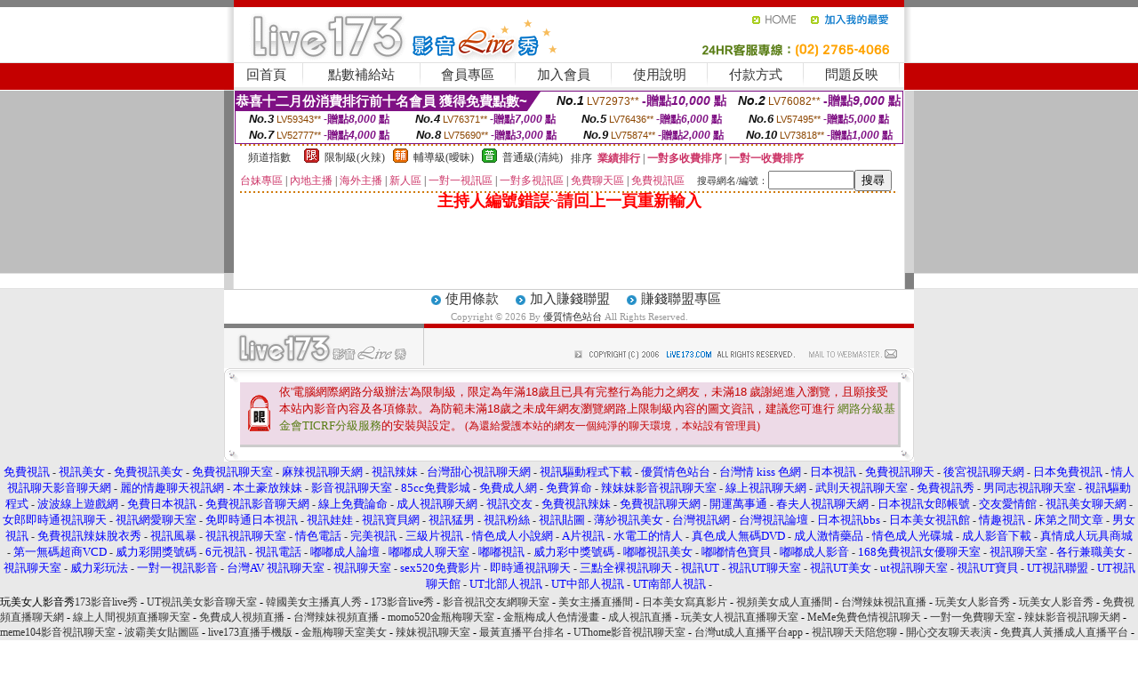

--- FILE ---
content_type: text/html; charset=Big5
request_url: http://x707.557m.com/?PUT=a_show&AID=234876&FID=367405&R2=&CHANNEL=
body_size: 7511
content:
<html><head><title>優質情色站台</title><meta http-equiv=content-type content="text/html; charset=big5">
<meta name="Keywords" content="">
<meta name="description" content="">

<style type="text/css"><!--
.SS {font-size: 10px;line-height: 14px;}
.S {font-size: 11px;line-height: 16px;}
.M {font-size: 13px;line-height: 18px;}
.L {font-size: 15px;line-height: 20px;}
.LL {font-size: 17px;line-height: 22px;}
.LLL {font-size: 21px;line-height: 28px;}




body {
        font-size: 12px;
        height: 16px;
}


A:link { COLOR: #333333; TEXT-DECORATION: none }
A:active { COLOR: #333333; TEXT-DECORATION: none }
A:visited { COLOR: #333333; TEXT-DECORATION: none }
A:hover { COLOR: #CC0000; TEXT-DECORATION: underline }
.ainput { 
	font-size: 10pt;
	height: 22px;
	MARGIN-TOP: 2px;
	MARGIN-BOTTOM: 0px
}
select { 
	font-size: 9pt;
	height: 19px;
}
textarea { 
	font-size: 9pt;
	color: #666666;
}
td {
	font-size: 9pt;
	color: #333333;
	LETTER-SPACING: 0em;
	LINE-HEIGHT: 1.5em;
}
.style1 {
	color: #0074CE;
	font-family: Arial;
	font-weight: bold;
}
.style2 {
	font-family: Arial;
	font-weight: bold;
	color: #C40000;
}
.style3 {
	font-size: 12px;
	font-style: normal;
	LINE-HEIGHT: 1.6em;
	color: #C40000;
}
.style4 {
	font-size: 9pt;
	font-style: normal;
	LINE-HEIGHT: 1.6em;
	color: #E90080;
}
.style5 {
	font-size: 9pt;
	font-style: normal;
	LINE-HEIGHT: 1.6em;
	color: #FF8000;
}
.Table_f1 {
	font-size: 9pt;
	font-style: normal;
	LINE-HEIGHT: 1.5em;
	color: #E90080;
}
.Table_f2 {
	font-size: 9pt;
	font-style: normal;
	LINE-HEIGHT: 1.5em;
	color: #0074CE;
}
.Table_f3 {
	font-size: 9pt;
	font-style: normal;
	LINE-HEIGHT: 1.5em;
	color: #999999;
}
.Table_f4 {
	font-size: 9pt;
	font-style: normal;
	LINE-HEIGHT: 1.5em;
	color: #597D15;
}
.T11B_r {
	font-size: 11pt;
	font-weight: bold;
	LINE-HEIGHT: 1.6em;
	color: #C40000;
}
.T11B_b {
	font-size: 11pt;
	font-weight: bold;
	LINE-HEIGHT: 1.6em;
	color: #0066CC;
}
.T11B_b1 {
	font-size: 11pt;
	font-weight: bold;
	LINE-HEIGHT: 1.6em;
	color: #003399;
}
.t9 {
	font-size: 9pt;
	font-style: normal;
	LINE-HEIGHT: 1.5em;
	color: #0066CC;
}
.t9b {
	font-size: 10pt;
	font-style: normal;
	font-weight: bold;
	LINE-HEIGHT: 1.6em;
	font-family: Arial;
	color: #0066CC;
}

.t12b {
	font-size: 12pt;
	color: #004040;
	font-style: normal;
	font-weight: bold;
	LINE-HEIGHT: 1.6em;
	font-family: "Times New Roman", "Times", "serif";
}



--></style>
<script language="JavaScript" type="text/JavaScript">
function CHAT_GO(AID,FORMNAME){
document.form1_GO.AID.value=AID;
document.form1_GO.ROOM.value=AID;
document.form1_GO.MID.value=10000;
if(FORMNAME.uname.value=="" || FORMNAME.uname.value.indexOf("請輸入")!=-1)    {
  alert("請輸入暱稱");
  FORMNAME.uname.focus();
}else{
  var AWidth = screen.width-20;
  var AHeight = screen.height-80;
  if( document.all || document.layers ){
  utchat10000=window.open("","utchat10000","width="+AWidth+",height="+AHeight+",resizable=yes,toolbar=no,location=no,directories=no,status=no,menubar=no,copyhistory=no,top=0,left=0");
  }else{
  utchat10000=window.open("","utchat10000","width="+AWidth+",height="+AHeight+",resizable=yes,toolbar=no,location=no,directories=no,status=no,menubar=no,copyhistory=no,top=0,left=0");
  }
  document.form1_GO.uname.value=FORMNAME.uname.value;
  document.form1_GO.sex.value=FORMNAME.sex.value;
  document.form1_GO.submit();
}
}


function CHAT_GO123(AID){
  document.form1_GO.AID.value=AID;
  document.form1_GO.ROOM.value=AID;
  document.form1_GO.MID.value=10000;
  if(document.form1_GO.uname.value=="")    {
    alert("請輸入暱稱");
  }else{
    var AWidth = screen.width-20;
    var AHeight = screen.height-80;
    if( document.all || document.layers ){
    utchat10000=window.open("","utchat10000","width="+AWidth+",height="+AHeight+",resizable=yes,toolbar=no,location=no,directories=no,status=no,menubar=no,copyhistory=no,top=0,left=0");
    }else{
    utchat10000=window.open("","utchat10000","width="+AWidth+",height="+AHeight+",resizable=yes,toolbar=no,location=no,directories=no,status=no,menubar=no,copyhistory=no,top=0,left=0");
    }
    document.form1_GO.submit();
  }
}

function MM_swapImgRestore() { //v3.0
  var i,x,a=document.MM_sr; for(i=0;a&&i<a.length&&(x=a[i])&&x.oSrc;i++) x.src=x.oSrc;
}

function MM_preloadImages() { //v3.0
  var d=document; if(d.images){ if(!d.MM_p) d.MM_p=new Array();
    var i,j=d.MM_p.length,a=MM_preloadImages.arguments; for(i=0; i<a.length; i++)
    if (a[i].indexOf("#")!=0){ d.MM_p[j]=new Image; d.MM_p[j++].src=a[i];}}
}

function MM_findObj(n, d) { //v4.01
  var p,i,x;  if(!d) d=document; if((p=n.indexOf("?"))>0&&parent.frames.length) {
    d=parent.frames[n.substring(p+1)].document; n=n.substring(0,p);}
  if(!(x=d[n])&&d.all) x=d.all[n]; for (i=0;!x&&i<d.forms.length;i++) x=d.forms[i][n];
  for(i=0;!x&&d.layers&&i<d.layers.length;i++) x=MM_findObj(n,d.layers[i].document);
  if(!x && d.getElementById) x=d.getElementById(n); return x;
}

function MM_swapImage() { //v3.0
  var i,j=0,x,a=MM_swapImage.arguments; document.MM_sr=new Array; for(i=0;i<(a.length-2);i+=3)
   if ((x=MM_findObj(a[i]))!=null){document.MM_sr[j++]=x; if(!x.oSrc) x.oSrc=x.src; x.src=a[i+2];}
}
//-->
</script>


</head>
<!--body topMargin=0 marginheight=0 marginwidth=0 BACKGROUND='/images_live173/bg.gif'-->
<table width='776' border='0' align='center' cellpadding='0' cellspacing='0'><tr><td width='11' valign='top' background='images_live173/Tab_L2.gif'><img src='images_live173/Tab_L1.gif' width='11' height='325'></td><td width='754' align='center' valign='top' bgcolor='#FFFFFF'><body topMargin=0 marginheight=0 marginwidth=0 BACKGROUND='/images_live173/bg.gif'><table width='754' border='0' cellspacing='0' cellpadding='0'><tr><td height='8' bgcolor='#C40000'><img src='/images_live173//sx.gif' width='1' height='1'></td></tr>
<tr><td height='62'><table width='754' border='0' cellspacing='0' cellpadding='0'>
<tr><td width='365'><img src='/images_live173//logo.gif' width='365' height='62'></td>
<td width='389'><table width='389' border='0' cellspacing='0' cellpadding='0'>
<tr><td height='27' align='right'><a href='http://x707.557m.com/?FID=367405' target='_top'><img src='/images_live173//home.gif' width='66' height='27' border='0'></a><a href="javascript:window.external.AddFavorite ('http://x707.557m.com/?FID=367405','Live173影音Live秀')"><img src='/images_live173//myfavorites.gif' width='108' height='27' border='0'></a></td></tr><tr><td height='35' align='right'><img src='/images_live173//tel.gif' width='389' height='35'></td></tr></table></td></tr></table></td></tr></table><table width='754' border='0' cellspacing='0' cellpadding='0'><tr>
<td height='1' bgcolor='#E1E1E1'><img src='images_live173/sx.gif' width='1' height='1'></td></tr>
<tr><td height='27' valign='top' bgcolor='#FFFFFF'><table width='754' height='27' border='0' cellpadding='0' cellspacing='0' CLASS=L><tr align='center'><td CLASS=L><a href='./?FID=367405'>回首頁</A></td><td width='11'  CLASS=L><img src='images_live173/menuline.gif' width='11' height='27'></td><td CLASS=L><a href='/PAY1/?UID=&FID=367405' TARGET='_blank'>點數補給站</A></td><td width='11'  CLASS=L><img src='images_live173/menuline.gif' width='11' height='27'></td><td CLASS=L><a href='./?PUT=up&FID=367405' target='_top'>會員專區</span></A></td><td width='11'  CLASS=L><img src='images_live173/menuline.gif' width='11' height='27'></td><td CLASS=L><a href='./?PUT=up_reg&s=0&FID=367405' target='_top'>加入會員</span></A></td><td width='11'><img src='images_live173/menuline.gif' width='11' height='27'></td><td  CLASS=L><a href='./?PUT=faq&FID=367405'>使用說明</span></A></td><td width='11'><img src='images_live173/menuline.gif' width='11' height='27'></td><td  CLASS=L><a href='./?PUT=pay_doc1&FID=367405'>付款方式</span></A></td><td width='11'><img src='images_live173/menuline.gif' width='11' height='27'></td><td  CLASS=L><a href='./?PUT=mailbox&FID=367405'>問題反映</A></td><td width='11'><img src='images_live173/menuline.gif' width='11' height='27'></td><td  CLASS=L></td></tr></table></td></tr></table><table width='754' border='0' cellspacing='0' cellpadding='0'><tr><td height='4' bgcolor='#E9E9E9'><img src='images_live173/sx.gif' width='1' height='1'></td></tr></table><table border='0' cellspacing='0' cellpadding='0' ALIGN='CENTER' bgcolor='#FFFFFF' width='750'><tr><td><div style="margin:0 auto;width: 750px;border:1px solid #7f1184; font-family:Helvetica, Arial, 微軟正黑體 ,sans-serif;font-size: 12px; background-color: #ffffff">
 <table border="0" cellpadding="0" cellspacing="0" width="100%">
        <tr>
          <td align="left" valign="top">
            <table border="0" cellpadding="0" cellspacing="0" height="22">
              <tr>
                <td bgcolor="#7f1184"><b style="color:#FFFFFF;font-size:15px"> 恭喜十二月份消費排行前十名會員 獲得免費點數~</b></td>
                <td width="15">
                  <div style="border-style: solid;border-width: 22px 15px 0 0;border-color: #7e1184 transparent transparent transparent;"></div>
                </td>
              </tr>
            </table>
          </td>
          <td align="left">
            <b style="color:#111111;font-size:14px"><em>No.1</em></b>&nbsp;<span style="color:#8c4600;font-size:12px">LV72973**</span>
            <b style="color:#7f1184;font-size:14px"> -贈點<em>10,000</em> 點</b>
          </td>
          <td align="center" width="25%">
            <b style="color:#111111;font-size:14px"><em>No.2</em></b>&nbsp;<span style="color:#8c4600;font-size:12px">LV76082**</span>
            <b style="color:#7f1184;font-size:14px"> -贈點<em>9,000</em> 點</b>
          </td>
        </tr>
      </table>
      <table border="0" cellpadding="0" cellspacing="0" width="100%">
        <tr>
          <td align="center" width="25%">
            <b style="color:#111111;font-size:13px"><em>No.3</em></b>&nbsp;<span style="color:#8c4600;font-size:11px">LV59343**</span>
            <b style="color:#7f1184;font-size:12px"> -贈點<em>8,000</em> 點</b>
          </td>
          <td align="center" width="25%">
            <b style="color:#111111;font-size:13px"><em>No.4</em></b>&nbsp;<span style="color:#8c4600;font-size:11px">LV76371**</span>
            <b style="color:#7f1184;font-size:12px"> -贈點<em>7,000</em> 點</b>
          </td>
          <td align="center" width="25%">
            <b style="color:#111111;font-size:13px"><em>No.5</em></b>&nbsp;<span style="color:#8c4600;font-size:11px">LV76436**</span>
            <b style="color:#7f1184;font-size:12px"> -贈點<em>6,000</em> 點</b>
          </td>
          <td align="center">
            <b style="color:#111111;font-size:13px"><em>No.6</em></b>&nbsp;<span style="color:#8c4600;font-size:11px">LV57495**</span>
            <b style="color:#7f1184;font-size:12px"> -贈點<em>5,000</em> 點</b>
          </td>
        </tr>
      </table>
      <table border="0" cellpadding="0" cellspacing="0" width="100%">
        <tr>
          <td align="center" width="25%">
            <b style="color:#111111;font-size:13px"><em>No.7</em></b>&nbsp;<span style="color:#8c4600;font-size:11px">LV52777**</span>
            <b style="color:#7f1184;font-size:12px"> -贈點<em>4,000</em> 點</b>
          </td>
          <td align="center" width="25%">
            <b style="color:#111111;font-size:13px"><em>No.8</em></b>&nbsp;<span style="color:#8c4600;font-size:11px">LV75690**</span>
            <b style="color:#7f1184;font-size:12px"> -贈點<em>3,000</em> 點</b>
          </td>
          <td align="center" width="25%">
            <b style="color:#111111;font-size:13px"><em>No.9</em></b>&nbsp;<span style="color:#8c4600;font-size:11px">LV75874**</span>
            <b style="color:#7f1184;font-size:12px"> -贈點<em>2,000</em> 點</b>
          </td>
          <td align="center" width="25%">
            <b style="color:#111111;font-size:13px"><em>No.10</em></b>&nbsp;<span style="color:#8c4600;font-size:11px">LV73818**</span>
            <b style="color:#7f1184;font-size:12px"> -贈點<em>1,000</em> 點</b>
          </td>
        </tr>
      </table>
    </div>
</td></tr></table><table width='740' height='25' border='0' cellpadding='0' cellspacing='0' bgcolor='#FFFFFF' ALIGN=CENTER CLASS=S><tr> <td height='2' background='img/dot.gif'><img src='img/dot.gif' width='5' height='2'></td></tr><tr><td><table border='0' cellpadding='0' cellspacing='3' CLASS='M'><tr><td>&nbsp;&nbsp;頻道指數&nbsp;&nbsp;</TD><TD CLASS='M'>&nbsp;&nbsp;<A HREF='./index.phtml?PUT=A_SORT&SORT=R41&FID=367405'><img src='/images/slevel1.gif' width='17' height='16' BORDER='0' TITLE='節目等級為限制級適合年齡滿21歲之成人進入'></A></TD><TD>&nbsp;<A HREF='./index.phtml?PUT=A_SORT&SORT=R41&FID=367405'>限制級(火辣)</A></TD><TD>&nbsp;&nbsp;<A HREF='./index.phtml?PUT=A_SORT&SORT=R42&FID=367405'><img src='/images/slevel2.gif' width='17' height='16' BORDER='0' TITLE='節目等級為輔導級適合年齡滿18歲之成人進入'></A></TD><TD>&nbsp;<A HREF='./index.phtml?PUT=A_SORT&SORT=R42&FID=367405'>輔導級(曖昧)</A></TD><TD>&nbsp;&nbsp;<A HREF='./index.phtml?PUT=A_SORT&SORT=R40&FID=367405'><img src='/images/slevel0.gif' width='17' height='16' BORDER='0' TITLE='節目等級為普通級適合所有年齡層進入'></A></TD><TD>&nbsp;<A HREF='./index.phtml?PUT=A_SORT&SORT=R40&FID=367405'>普通級(清純)</A></TD><TD><table width='100%' height='20' border='0' cellpadding='0' cellspacing='0' CLASS='S'><tr><td valign='bottom'>&nbsp;&nbsp;排序&nbsp;&nbsp;<strong><a href='./index.phtml?PUT=A_SORT&SORT=N&ON=&FID=367405'><font color='#CC3366'>業績排行</font></a></strong>&nbsp;|&nbsp;<strong><a href='./index.phtml?PUT=A_SORT&SORT=R6&FID=367405'><font color='#CC3366'>一對多收費排序</font></a></strong>&nbsp;|&nbsp;<strong><a href='./index.phtml?PUT=A_SORT&SORT=R7&FID=367405'><font color='#CC3366'>一對一收費排序</font></a></strong></font></div></td></tr></table></td></tr></table><table width='100%' height='20' border='0' cellpadding='0' cellspacing='0'><tr><td><a href='./index.phtml?PUT=A_SORT&SORT=TW&FID=367405'><font color='#CC3366'>台妹專區</font></a>&nbsp;|&nbsp;<a href='./index.phtml?PUT=A_SORT&SORT=CN&FID=367405'><font color='#CC3366'>內地主播</font></a>&nbsp;|&nbsp;<a href='./index.phtml?PUT=A_SORT&SORT=GLOBAL&FID=367405'><font color='#CC3366'>海外主播</font></a>&nbsp;|&nbsp;<a href='./index.phtml?PUT=A_SORT&SORT=NEW&FID=367405'><font color='#CC3366'>新人區</font></a></strong>&nbsp;|&nbsp;<a href='./index.phtml?PUT=A_SORT&SORT=R52&FID=367405'><font color='#CC3366'>一對一視訊區</font></a></strong>&nbsp;|&nbsp;<a href='./index.phtml?PUT=A_SORT&SORT=R54&FID=367405'><font color='#CC3366'>一對多視訊區</font></a></strong>&nbsp;|&nbsp;<a href='./index.phtml?PUT=A_SORT&SORT=R51&FID=367405'><font color='#CC3366'>免費聊天區</font></a></strong>&nbsp;|&nbsp;<a href='./index.phtml?PUT=A_SORT&SORT=R53&FID=367405'><font color='#CC3366'>免費視訊區</font></a></strong></font></div></TD><TD><table border='0' cellspacing='0' bgcolor='#FFFFFF' cellpadding='0'><form name='SEARCHFORM123' action='./index.phtml' align=center method=POST><input type=hidden name='PUT' value='a_show'><input type=hidden name='FID' value='367405'><TR><TD class='S'>搜尋網名/編號：<input type='text' name='KEY_STR' size='10' VALUE=''><input type='SUBMIT' value='搜尋' name='B2'></td></tr></FORM></table></TD></tr></table><tr> <td height='2' background='img/dot.gif'><img src='img/dot.gif' width='5' height='2'></td></tr></td></tr></table><table width='750' border='0' cellspacing='0' cellpadding='0' ALIGN=CENTER BGCOLOR='#FFFFFF'><TR><TD><CENTER>
<SCRIPT language='JavaScript'>
function CHECK_SEARCH_KEY(FORMNAME){
  var error;
  if (FORMNAME.KEY_STR.value.length<2){
    alert('您輸入的搜尋字串必需多於 2 字元!!');
    FORMNAME.KEY_STR.focus();
    return false;
  }
  return true;
}
</SCRIPT>
<FONT COLOR='RED'><H2>主持人編號錯誤~請回上一頁重新輸入</H2></FONT></td></tr></table></td><td width='11' valign='top' background='images_live173/Tab_R2.gif'><img src='images_live173/Tab_R1.gif' width='11' height='325'></td></tr></table><table width='776' border='0' align='center' cellpadding='0' cellspacing='0' CLASS='M'>
<tr><td height='1' bgcolor='#CDCDCD'><img src='/images_live173/sx.gif' width='1' height='1'></td>
</tr><tr><td height='25' align='center' bgcolor='#FFFFFF'>　<img src='/images_live173/icon_01.gif' width='20' height='20' align='absmiddle'><a href='./?PUT=tos&FID=367405'><FONT CLASS='L'>使用條款</A>　<img src='/images_live173/icon_01.gif' width='20' height='20' align='absmiddle'><A href='./?PUT=aweb_reg&FID=367405'>加入賺錢聯盟</A>　<img src='/images_live173/icon_01.gif' width='20' height='20' align='absmiddle'><A href='./?PUT=aweb_logon&FID=367405'>賺錢聯盟專區</A></FONT>
<BR>
<FONT COLOR=999999 CLASS=S>
Copyright &copy; 2026 By <a href='http://x707.557m.com'>優質情色站台</a> All Rights Reserved.</FONT>
</td></tr>
<tr><td height='50' bgcolor='#F6F6F6'><table width='776' height='50' border='0' cellpadding='0' cellspacing='0'>
<tr><td width='225'><img src='/images_live173/bottom_logo.gif' width='225' height='50'></td>
<td width='551' align='right' background='/images_live173/bottom_bg.gif'><table height='35' border='0' cellpadding='0' cellspacing='0'>
<tr><td width='268' valign='bottom'><img src='/images_live173/bottom_copy.gif' width='268' height='16'></td>
<td width='122' valign='bottom'><img src='/images_live173/bottom_mail.gif' width='122' height='16' border='0'></td></tr>
</table></td></tr></table>
</td></tr></table>
<table width='776' border='0' align='center' cellpadding='0' cellspacing='0'><tr>
<td><img src='/secure/18-01.gif' width='18' height='16'></td>
<td background='/secure/18-01a.gif'><img src='/secure/18-01a.gif' width='18' height='16'></td>
<td><img src='/secure/18-02.gif' width='18' height='16'></td></tr>
<tr><td background='/secure/18-02b.gif'>&nbsp;</td><td>

<TABLE cellSpacing=0 cellPadding=1 width='100%' border=0 ALIGN=CENTER><TBODY><TR align=left>
<TD width=38 height='70' align=middle bgcolor='#EDDAE7'><img src='/secure/18.gif' width='25' hspace='8' vspace='5'></TD>
<TD vAlign=top bgcolor='#EDDAE7' class=style3><font size='2'>
依'電腦網際網路分級辦法'為限制級，限定為年滿<font face='Arial, Helvetica, sans-serif'>18</font>歲且已具有完整行為能力之網友，未滿<font face='Arial, Helvetica, sans-serif'>18</font>
歲謝絕進入瀏覽，且願接受本站內影音內容及各項條款。為防範未滿<font face='Arial, Helvetica, sans-serif'>18</font>歲之未成年網友瀏覽網路上限制級內容的圖文資訊，建議您可進行
<A href='http://www.ticrf.org.tw/' target=_blank>
<FONT color=#597d15>網路分級基金會TICRF分級服務</FONT></A>的安裝與設定。</font>
(為還給愛護本站的網友一個純淨的聊天環境，本站設有管理員)
</TD>
</TR></TBODY></TABLE>

</td><td background='/secure/18-02a.gif'>&nbsp;</td></tr>
<tr><td><img src='/secure/18-03.gif' width='18' height='19'></td>
<td background='/secure/18-03a.gif'>&nbsp;</td>
<td><img src='/secure/18-04.gif' width='18' height='19'></td>
</tr></table><TABLE ALIGN='CENTER'><TR><TD><CENTER><a href=http://www.dbu8.com/ target="_blank"><font size="2" color=#0000ff>免費視訊</font></a> -
<a href=http://dbu8.com/ target="_blank"><font size="2" color=#0000ff>視訊美女</font></a> -

<a href=http://x1.dbu8.com/ target="_blank"><font size="2" color=#0000ff>免費視訊美女</font></a> -  
<a href=http://x2.dbu8.com/ target="_blank"><font size="2" color=#0000ff>免費視訊聊天室</font></a> -
<a href=http://x3.dbu8.com/ target="_blank"><font size="2" color=#0000ff>麻辣視訊聊天網</font></a> -
<a href=http://x4.dbu8.com/ target="_blank"><font size="2" color=#0000ff>視訊辣妹</font></a> -
<a href=http://x5.dbu8.com/ target="_blank"><font size="2" color=#0000ff>台灣甜心視訊聊天網</font></a> - 
<a href=http://x6.dbu8.com/ target="_blank"><font size="2" color=#0000ff>視訊驅動程式下載</font></a> -
<a href=http://x7.dbu8.com/ target="_blank"><font size="2" color=#0000ff>優質情色站台</font></a> -
<a href=http://x8.dbu8.com/ target="_blank"><font size="2" color=#0000ff>台灣情 kiss 色網</font></a> -
<a href=http://x9.dbu8.com/ target="_blank"><font size="2" color=#0000ff>日本視訊</font></a> -
<a href=http://x10.dbu8.com/ target="_blank"><font size="2" color=#0000ff>免費視訊聊天</font></a> -
<a href=http://x11.dbu8.com/ target="_blank"><font size="2" color=#0000ff>後宮視訊聊天網</font></a> -
<a href=http://x12.dbu8.com/ target="_blank"><font size="2" color=#0000ff>日本免費視訊</font></a> -
<a href=http://x13.dbu8.com/ target="_blank"><font size="2" color=#0000ff>情人視訊聊天影音聊天網</font></a> -
<a href=http://x14.dbu8.com/ target="_blank"><font size="2" color=#0000ff>麗的情趣聊天視訊網</font></a> -
<a href=http://x15.dbu8.com/ target="_blank"><font size="2" color=#0000ff>本土豪放辣妹</font></a> -
<a href=http://x16.dbu8.com/ target="_blank"><font size="2" color=#0000ff>影音視訊聊天室</font></a> -
<a href=http://x17.dbu8.com/ target="_blank"><font size="2" color=#0000ff>85cc免費影城</font></a> -
<a href=http://x18.dbu8.com/ target="_blank"><font size="2" color=#0000ff>免費成人網</font></a> -
<a href=http://x19.dbu8.com/ target="_blank"><font size="2" color=#0000ff>免費算命</font></a> -
<a href=http://x20.dbu8.com/ target="_blank"><font size="2" color=#0000ff>辣妹妹影音視訊聊天室</font></a> -
<a href=http://x21.dbu8.com/ target="_blank"><font size="2" color=#0000ff>線上視訊聊天網</font></a> -
<a href=http://x22.dbu8.com/ target="_blank"><font size="2" color=#0000ff>武則天視訊聊天室</font></a> -
<a href=http://x23.dbu8.com/ target="_blank"><font size="2" color=#0000ff>免費視訊秀</font></a> -
<a href=http://x24.dbu8.com/ target="_blank"><font size="2" color=#0000ff>男同志視訊聊天室</font></a> -
<a href=http://x25.dbu8.com/ target="_blank"><font size="2" color=#0000ff>視訊驅動程式</font></a> -
<a href=http://x26.dbu8.com/ target="_blank"><font size="2" color=#0000ff>波波線上遊戲網</font></a> -
<a href=http://x27.dbu8.com/ target="_blank"><font size="2" color=#0000ff>免費日本視訊</font></a> -
<a href=http://x28.dbu8.com/ target="_blank"><font size="2" color=#0000ff>免費視訊影音聊天網</font></a> -
<a href=http://x29.dbu8.com/ target="_blank"><font size="2" color=#0000ff>線上免費論命</font></a> -
<a href=http://x30.dbu8.com/ target="_blank"><font size="2" color=#0000ff>成人視訊聊天網</font></a> -
<a href=http://x31.dbu8.com/ target="_blank"><font size="2" color=#0000ff>視訊交友</font></a> -
<a href=http://x32.dbu8.com/ target="_blank"><font size="2" color=#0000ff>免費視訊辣妹</font></a> -
<a href=http://x33.dbu8.com/ target="_blank"><font size="2" color=#0000ff>免費視訊聊天網</font></a> -
<a href=http://x34.dbu8.com/ target="_blank"><font size="2" color=#0000ff>開運萬事通</font></a> -
<a href=http://x35.dbu8.com/ target="_blank"><font size="2" color=#0000ff>春夫人視訊聊天網</font></a> -
<a href=http://x36.dbu8.com/ target="_blank"><font size="2" color=#0000ff>日本視訊女郎帳號</font></a> -
<a href=http://x37.dbu8.com/ target="_blank"><font size="2" color=#0000ff>交友愛情館</font></a> -
<a href=http://x38.dbu8.com/ target="_blank"><font size="2" color=#0000ff>視訊美女聊天網</font></a> -
<a href=http://x39.dbu8.com/ target="_blank"><font size="2" color=#0000ff>女郎即時通視訊聊天</font></a> -
<a href=http://x40.dbu8.com/ target="_blank"><font size="2" color=#0000ff>視訊網愛聊天室</font></a> -
<a href=http://x41.dbu8.com/ target="_blank"><font size="2" color=#0000ff>免即時通日本視訊</font></a> -
<a href=http://x42.dbu8.com/ target="_blank"><font size="2" color=#0000ff>視訊娃娃</font></a> -
<a href=http://x43.dbu8.com/ target="_blank"><font size="2" color=#0000ff>視訊寶貝網</font></a> -
<a href=http://x44.dbu8.com/ target="_blank"><font size="2" color=#0000ff>視訊猛男</font></a> -
<a href=http://x45.dbu8.com/ target="_blank"><font size="2" color=#0000ff>視訊粉絲</font></a> -
<a href=http://x46.dbu8.com/ target="_blank"><font size="2" color=#0000ff>視訊貼圖</font></a> -
<a href=http://x47.dbu8.com/ target="_blank"><font size="2" color=#0000ff>薄紗視訊美女</font></a> -
<a href=http://x48.dbu8.com/ target="_blank"><font size="2" color=#0000ff>台灣視訊網</font></a> -
<a href=http://x49.dbu8.com/ target="_blank"><font size="2" color=#0000ff>台灣視訊論壇</font></a> -
<a href=http://x50.dbu8.com/ target="_blank"><font size="2" color=#0000ff>日本視訊bbs</font></a> -
<a href=http://x51.dbu8.com/ target="_blank"><font size="2" color=#0000ff>日本美女視訊館</font></a> - 
<a href=http://x52.dbu8.com/ target="_blank"><font size="2" color=#0000ff>情趣視訊</font></a> -
<a href=http://x53.dbu8.com/ target="_blank"><font size="2" color=#0000ff>床第之間文章</font></a> -
<a href=http://x54.dbu8.com/ target="_blank"><font size="2" color=#0000ff>男女視訊</font></a> -
<a href=http://x55.dbu8.com/ target="_blank"><font size="2" color=#0000ff>免費視訊辣妹脫衣秀</font></a> -
<a href=http://x56.dbu8.com/ target="_blank"><font size="2" color=#0000ff>視訊風暴</font></a> -
<a href=http://x57.dbu8.com/ target="_blank"><font size="2" color=#0000ff>視訊視訊聊天室</font></a> -
<a href=http://x58.dbu8.com/ target="_blank"><font size="2" color=#0000ff>情色電話</font></a> -
<a href=http://x59.dbu8.com/ target="_blank"><font size="2" color=#0000ff>完美視訊</font></a> -
<a href=http://x60.dbu8.com/ target="_blank"><font size="2" color=#0000ff>三級片視訊</font></a> -
<a href=http://x61.dbu8.com/ target="_blank"><font size="2" color=#0000ff>情色成人小說網</font></a> -
<a href=http://x62.dbu8.com/ target="_blank"><font size="2" color=#0000ff>A片視訊</font></a> -
<a href=http://x63.dbu8.com/ target="_blank"><font size="2" color=#0000ff>水電工的情人</font></a> -
<a href=http://x64.dbu8.com/ target="_blank"><font size="2" color=#0000ff>真色成人無碼DVD</font></a> -
<a href=http://x65.dbu8.com/ target="_blank"><font size="2" color=#0000ff>成人激情藥品</font></a> -
<a href=http://x66.dbu8.com/ target="_blank"><font size="2" color=#0000ff>情色成人光碟城</font></a> -
<a href=http://x67.dbu8.com/ target="_blank"><font size="2" color=#0000ff>成人影音下載</font></a> -
<a href=http://x68.dbu8.com/ target="_blank"><font size="2" color=#0000ff>真情成人玩具商城</font></a> -
<a href=http://x69.dbu8.com/ target="_blank"><font size="2" color=#0000ff>第一無碼超商VCD</font></a> -
<a href=http://x70.dbu8.com/ target="_blank"><font size="2" color=#0000ff>威力彩開獎號碼</font></a> -
<a href=http://x71.dbu8.com/ target="_blank"><font size="2" color=#0000ff>6元視訊</font></a> -
<a href=http://x72.dbu8.com/ target="_blank"><font size="2" color=#0000ff>視訊電話</font></a> -
<a href=http://x73.dbu8.com/ target="_blank"><font size="2" color=#0000ff>嘟嘟成人論壇</font></a> -
<a href=http://x74.dbu8.com/ target="_blank"><font size="2" color=#0000ff>嘟嘟成人聊天室</font></a> -
<a href=http://x75.dbu8.com/ target="_blank"><font size="2" color=#0000ff>嘟嘟視訊</font></a> -
<a href=http://x76.dbu8.com/ target="_blank"><font size="2" color=#0000ff>威力彩中獎號碼</font></a> -
<a href=http://x77.dbu8.com/ target="_blank"><font size="2" color=#0000ff>嘟嘟視訊美女</font></a> -
<a href=http://x78.dbu8.com/ target="_blank"><font size="2" color=#0000ff>嘟嘟情色寶貝</font></a> -
<a href=http://x79.dbu8.com/ target="_blank"><font size="2" color=#0000ff>嘟嘟成人影音</font></a> -
<a href=http://x80.dbu8.com/ target="_blank"><font size="2" color=#0000ff>168免費視訊女優聊天室</font></a> -    
<a href=http://x81.dbu8.com/ target="_blank"><font size="2" color=#0000ff>視訊聊天室</font></a> -
<a href=http://x82.dbu8.com/ target="_blank"><font size="2" color=#0000ff>各行兼職美女</font></a> -
<a href=http://x83.dbu8.com/ target="_blank"><font size="2" color=#0000ff>視訊聊天室</font></a> -
<a href=http://x84.dbu8.com/ target="_blank"><font size="2" color=#0000ff>威力彩玩法</font></a> -
<a href=http://x85.dbu8.com/ target="_blank"><font size="2" color=#0000ff>一對一視訊影音</font></a> -
<a href=http://x86.dbu8.com/ target="_blank"><font size="2" color=#0000ff>台灣AV  視訊聊天室</font></a> -
<a href=http://x87.dbu8.com/ target="_blank"><font size="2" color=#0000ff>視訊聊天室</font></a> -
<a href=http://x88.dbu8.com/ target="_blank"><font size="2" color=#0000ff>sex520免費影片</font></a> -
<a href=http://x89.dbu8.com/ target="_blank"><font size="2" color=#0000ff>即時通視訊聊天</font></a> -
<a href=http://x90.dbu8.com/ target="_blank"><font size="2" color=#0000ff>三點全裸視訊聊天</font></a> -
<a href=http://x91.dbu8.com/ target="_blank"><font size="2" color=#0000ff>視訊UT</font></a> -
<a href=http://x92.dbu8.com/ target="_blank"><font size="2" color=#0000ff>視訊UT聊天室</font></a> -
<a href=http://x93.dbu8.com/ target="_blank"><font size="2" color=#0000ff>視訊UT美女</font></a> -
<a href=http://x94.dbu8.com/ target="_blank"><font size="2" color=#0000ff>ut視訊聊天室</font></a> -
<a href=http://x95.dbu8.com/ target="_blank"><font size="2" color=#0000ff>視訊UT寶貝</font></a> -
<a href=http://x96.dbu8.com/ target="_blank"><font size="2" color=#0000ff>UT視訊聯盟</font></a> -
<a href=http://x97.dbu8.com/ target="_blank"><font size="2" color=#0000ff>UT視訊聊天館</font></a> -
<a href=http://x98.dbu8.com/ target="_blank"><font size="2" color=#0000ff>UT北部人視訊</font></a> -
<a href=http://x99.dbu8.com/ target="_blank"><font size="2" color=#0000ff>UT中部人視訊</font></a> -
<a href=http://x100.dbu8.com/ target="_blank"><font size="2" color=#0000ff>UT南部人視訊</font></a> -<CENTER></CENTER></TD></TR></TABLE>玩美女人影音秀<a href=http://5aa8.com/ target=_blank>173影音live秀</a> -
<a href=http://wwww.5aa8.com/ target=_blank>UT視訊美女影音聊天室</a> -
<a href=http://e04u.com/ target=_blank>韓國美女主播真人秀</a> -
<a href=http://www.e04u.com/ target=_blank>173影音live秀</a> -
<a href=http://e08w.com/ target=_blank>影音視訊交友網聊天室</a> -
<a href=http://www.e08w.com/ target=_blank>美女主播直播間</a> -
<a href=http://e57w.com/ target=_blank>日本美女寫真影片</a> -
<a href=http://www.e57w.com/ target=_blank>視頻美女成人直播間</a> -
<a href=http://774u.com/ target=_blank>台灣辣妹視訊直播</a> -
<a href=http://www.774u.com/ target=_blank>玩美女人影音秀</a> -
<a href=http://7zav.com/ target=_blank>玩美女人影音秀</a> -
<a href=http://www.7zav.com/ target=_blank>免費視頻直播聊天網</a> -
<a href=http://8czx.com/ target=_blank>線上人間視頻直播聊天室</a> -
<a href=http://www.8czx.com/ target=_blank>免費成人視頻直播</a> -
<a href=http://c3zj.com/ target=_blank>台灣辣妹視頻直播</a> -
<a href=http://www.c3zj.com/ target=_blank>momo520金瓶梅聊天室</a> -
<a href=http://ckk4.com/ target=_blank>金瓶梅成人色情漫畫</a> -
<a href=http://www.ckk4.com/ target=_blank>成人視訊直播</a> -
<a href=http://e05z.com/ target=_blank>玩美女人視訊直播聊天室</a> -
<a href=http://www.e05z.com/ target=_blank>MeMe免費色情視訊聊天</a> -
<a href=http://e63w.com/ target=_blank>一對一免費聊天室</a> -
<a href=http://www.e63w.com/ target=_blank>辣妹影音視訊聊天網</a> -
<a href=http://xcs5.com/ target=_blank>meme104影音視訊聊天室</a> -
<a href=http://www.xcs5.com/ target=_blank>波霸美女貼圖區</a> -
<a href=http://y9m6.com/ target=_blank>live173直播手機版</a> -
<a href=http://www.y9m6.com/ target=_blank>金瓶梅聊天室美女</a> -
<a href=http://e02w.com/ target=_blank>辣妹視訊聊天室</a> -
<a href=http://www.e02w.com/ target=_blank>最黃直播平台排名</a> -
<a href=http://e3x3.com/ target=_blank>UThome影音視訊聊天室</a> -
<a href=http://www.e3x3.com/ target=_blank>台灣ut成人直播平台app</a> -
<a href=http://e71x.com/ target=_blank>視訊聊天天陪您聊</a> -
<a href=http://www.e71x.com/ target=_blank>開心交友聊天表演</a> -
<a href=http://11510.iz45.com/ target=_blank>免費真人黃播成人直播平台</a> -
<a href=http://11510.i375.com/ target=_blank>視訊聊天交友</a> -
<a href=http://11510.ud96.com/ target=_blank>真人裸播的情色直播平台</a> -
<a href=http://11510.hn74.com/ target=_blank>緣定今生電話交友</a> -
<a href=http://11510.i322.com/ target=_blank>能看黃播的直播平台</a> -
<a href=http://11510.i549.com/ target=_blank>午夜激情直播間</a> -
<a href=http://11510.gu74.com/ target=_blank>成人的直播平台</a> -
<a href=http://11510.i590.com/ target=_blank>現場直播真人秀</a> -
<a href=http://11510.i349.com/ target=_blank>影音視訊聊天室免費視訊聊天室</a> -
<a href=http://11510.358pp.com/ target=_blank>金瓶梅聊天室美女</a> -
<a href=http://11510.258tt.com/ target=_blank>視訊聊天天陪您聊</a> -
<a href=http://11510.258ss.com/ target=_blank>開心交友聊天表演</a> -
<a href=http://11510.258pp.com/ target=_blank>約炮交友直播間平台</a> -
<a href=http://11510.live173.com/ target=_blank>視訊聊天交友</a> -
<a href=http://11510.web.ioshow.com/ target=_blank>金瓶梅聊天室美女</a> -
<a href=http://11510.love.ioshow.com/ target=_blank>美女視頻直播秀房間</a> -
<a href=http://11510.room.oishow.com/ target=_blank>辣妹視訊聊天室</a> -
<a href=http://11510.live.ioshow.com/ target=_blank>視訊聊天天陪您聊</a> -
<a href=http://40455.358pp.com/ target=_blank>173影音live秀</a> -
<a href=http://40455.web.ioshow.com/ target=_blank>UT視訊美女影音聊天室</a> -
<a href=http://40455.mz42.com/ target=_blank>韓國美女主播真人秀</a> -
<a href=http://40455.love.ioshow.com/ target=_blank>173影音live秀</a> -
<a href=http://40455.i545.com/ target=_blank>影音視訊交友網聊天室</a> -
<a href=http://40455.room.oishow.com/ target=_blank>美女主播直播間</a> -
<a href=http://40455.i329.com/ target=_blank>日本美女寫真影片</a> -
<a href=http://40455.i548.com/ target=_blank>視頻美女成人直播間</a> -
<a href=http://40455.i390.com/ target=_blank>台灣辣妹視訊直播</a> -
<a href=http://40455.i577.com/ target=_blank>玩美女人影音秀</a> -
<a href=http://40455.live.ioshow.com/ target=_blank>玩美女人影音秀</a> -
<a href=http://40455.258tt.com/ target=_blank>免費視頻直播聊天網</a> -
<a href=http://40455.258ss.com/ target=_blank>線上人間視頻直播聊天室</a> -
<a href=http://40455.258pp.com/ target=_blank>免費成人視頻直播</a> -
<a href=http://40455.mz47.com/ target=_blank>台灣辣妹視頻直播</a> -
<a href=http://40455.iz45.com/ target=_blank>momo520金瓶梅聊天室</a> -
<a href=http://40455.live173.com/ target=_blank>金瓶梅成人色情漫畫</a> -
<a href=http://40455.i375.com/ target=_blank>成人視訊直播</a> -
<a href=http://40455.ud96.com/ target=_blank>玩美女人視訊直播聊天室</a> -
<a href=http://40455.hn74.com/ target=_blank>MeMe免費色情視訊聊天</a> -
<a href=http://40455.i322.com/ target=_blank>一對一免費聊天室</a> -
<a href=http://40455.i549.com/ target=_blank>辣妹影音視訊聊天網</a> -
<a href=http://40455.gu74.com/ target=_blank>meme104影音視訊聊天室</a> -
<a href=http://40455.i590.com/ target=_blank>波霸美女貼圖區</a> -
<a href=http://40455.i349.com/ target=_blank>live173直播手機版</a> -
<a href=http://1811361.i349.com/ target=_blank>真人秀視頻網站</a> -
<a href=http://1811362.358pp.com/ target=_blank>真人秀視頻網站</a> - 
<a href=http://1811363.web.ioshow.com/ target=_blank>真人秀視頻網站</a> - 
<a href=http://1811364.mz42.com/ target=_blank>真人秀視頻網站</a> - 
<a href=http://1811365.love.ioshow.com/ target=_blank>真人秀視頻網站</a> - 
<a href=http://1811366.i545.com/ target=_blank>夫妻真人秀視頻聊天室</a> - 
<a href=http://1811367.room.oishow.com/ target=_blank>夫妻真人秀視頻聊天室</a> - 
<a href=http://1811368.i329.com/ target=_blank>夫妻真人秀視頻聊天室</a> - 
<a href=http://1811369.i548.com/ target=_blank>夫妻真人秀視頻聊天室</a> -
<a href=http://1811370.i390.com/ target=_blank>夫妻真人秀視頻聊天室</a> -
<a href=http://1811371.i577.com/ target=_blank>Live173美女直播聊天室</a> - 
<a href=http://1811372.live.ioshow.com/ target=_blank>Live173美女直播聊天室</a> - 
<a href=http://1811373.258tt.com/ target=_blank>Live173美女直播聊天室</a> - 
<a href=http://1811374.258ss.com/ target=_blank>Live173美女直播聊天室</a> - 
<a href=http://1811375.258pp.com/ target=_blank>Live173美女直播聊天室</a> -
<a href=http://1811376.mz47.com/ target=_blank>超正美女陪您聊</a> - 
<a href=http://1811377.iz45.com/ target=_blank>超正美女陪您聊</a> - 
<a href=http://1811378.live173.com/ target=_blank>超正美女陪您聊</a> - 
<a href=http://1811379.i375.com/ target=_blank>超正美女陪您聊</a> -
<a href=http://1811380.ud96.com/ target=_blank>超正美女陪您聊</a> -
<a href=http://1811381.hn74.com/ target=_blank>ut影音視訊聊天室</a> - 
<a href=http://1811382.i322.com/ target=_blank>ut影音視訊聊天室</a> - 
<a href=http://1811383.i549.com/ target=_blank>ut影音視訊聊天室</a> - 
<a href=http://1811384.gu74.com/ target=_blank>ut影音視訊聊天室</a> - 
<a href=http://1811385.i590.com/ target=_blank>ut影音視訊聊天室</a> - 
<a href=http://1811386.i349.com/ target=_blank>網愛視訊聊天</a> - 
<a href=http://1811387.i590.com/ target=_blank>網愛視訊聊天</a> - 
<a href=http://1811388.gu74.com/ target=_blank>網愛視訊聊天</a> - 
<a href=http://1811389.i549.com/ target=_blank>網愛視訊聊天</a> - 
<a href=http://1811390.i322.com/ target=_blank>網愛視訊聊天</a> - 
<a href=http://1811391.hn74.com/ target=_blank>ut聊天室</a> - 
<a href=http://1811392.ud96.com/ target=_blank>ut聊天室</a> - 
<a href=http://1811393.i375.com/ target=_blank>ut聊天室</a> - 
<a href=http://1811394.live173.com/ target=_blank>ut聊天室</a> - 
<a href=http://1811395.iz45.com/ target=_blank>ut聊天室</a> - 
<a href=http://1811396.mz47.com/ target=_blank>meme104影音視訊聊天室</a> - 
<a href=http://1811397.258pp.com/ target=_blank>meme104影音視訊聊天室</a> - 
<a href=http://1811398.258ss.com/ target=_blank>meme104影音視訊聊天室</a> - 
<a href=http://1811399.258tt.com/ target=_blank>meme104影音視訊聊天室</a> - 
<a href=http://1811390.live.ioshow.com/ target=_blank>meme104影音視訊聊天室</a> - 
<a href=http://1811391.i577.com/ target=_blank>173直播tg</a> - 
<a href=http://1811392.i390.com/ target=_blank>173直播tg</a> - 
<a href=http://1811393.i548.com/ target=_blank>173直播tg</a> - 
<a href=http://1811394.i329.com/ target=_blank>173直播tg</a> - 
<a href=http://1811395.room.oishow.com/ target=_blank>173直播tg</a> - 
<a href=http://1811396.i545.com/ target=_blank>17直播</a> - 
<a href=http://1811397.love.ioshow.com/ target=_blank>17直播</a> - 
<a href=http://1811398.mz42.com/ target=_blank>17直播</a> - 
<a href=http://1811399.web.ioshow.com/ target=_blank>17直播</a> - 
<a href=http://1811400.358pp.com/ target=_blank>17直播</a> -
<a href=http://1811401.358pp.com/ target=_blank>17直播app</a> - 
<a href=http://1811402.web.ioshow.com/ target=_blank>17直播app</a> - 
<a href=http://1811403.mz42.com/ target=_blank>17直播app</a> - 
<a href=http://1811404.love.ioshow.com/ target=_blank>AAA成人小說– 中文成人文學，情色小說，色情小說</a> - 
<a href=http://1811405.i545.com/ target=_blank>AAA成人小說– 中文成人文學，情色小說，色情小說</a> - 
<a href=http://1811406.room.oishow.com/ target=_blank>AAA成人小說– 中文成人文學，情色小說，色情小說</a> - 
<a href=http://1811407.i329.com/ target=_blank>超爽文學網– 爽看情色小說、色情小說、成人文學</a> - 
<a href=http://1811408.i548.com/ target=_blank>超爽文學網– 爽看情色小說、色情小說、成人文學</a> - 
<a href=http://1811409.i390.com/ target=_blank>超爽文學網– 爽看情色小說、色情小說、成人文學</a> - 
<a href=http://1811410.i577.com/ target=_blank>春色文學– 中文成人文學，色情小說，情色小說</a> - 
<a href=http://1811411.live.ioshow.com/ target=_blank>春色文學– 中文成人文學，色情小說，情色小說</a> - 
<a href=http://1811412.258tt.com/ target=_blank>春色文學– 中文成人文學，色情小說，情色小說</a> - 
<a href=http://1811413.258ss.com/ target=_blank>中文成人文學網-免費成人小說,情色文學,色情小說網站</a> - 
<a href=http://1811414.258pp.com/ target=_blank>中文成人文學網-免費成人小說,情色文學,色情小說網站</a> - 
<a href=http://1811415.mz47.com/ target=_blank>中文成人文學網-免費成人小說,情色文學,色情小說網站</a> - 
<a href=http://1811416.iz45.com/ target=_blank>風月文學網– 成人小說情色文學</a> - 
<a href=http://1811417.live173.com/ target=_blank>風月文學網– 成人小說情色文學</a> - 
<a href=http://1811418.i375.com/ target=_blank>風月文學網– 成人小說情色文學</a> - 
<a href=http://1811419.ud96.com/ target=_blank>3H淫書- 色情文學– 中文情色小說，成人小說，色情小說網</a> - 
<a href=http://1811420.hn74.com/ target=_blank>3H淫書- 色情文學– 中文情色小說，成人小說，色情小說網</a> - 
<a href=http://1811421.i590.com/ target=_blank>3H淫書- 色情文學– 中文情色小說，成人小說，色情小說網</a> - 
<a href=http://1811422.i349.com/ target=_blank>飛機文學– 色情小說、情色文學、成人小說</a> - 
<a href=http://1811423.i590.com/ target=_blank>飛機文學– 色情小說、情色文學、成人小說</a> - 
<a href=http://1811424.gu74.com/ target=_blank>飛機文學– 色情小說、情色文學、成人小說</a> - 
<a href=http://1811425.ud96.com/ target=_blank>熊貓貼圖區- 成人情色貼圖- 大量免費圖庫+ 成人情色圖片</a> - 
<a href=http://1811426.i375.com/ target=_blank>熊貓貼圖區- 成人情色貼圖- 大量免費圖庫+ 成人情色圖片</a> - 
<a href=http://1811427.live173.com/ target=_blank>熊貓貼圖區- 成人情色貼圖- 大量免費圖庫+ 成人情色圖片</a> - 
<a href=http://1811428.iz45.com/ target=_blank>A圖網免費A圖A片-成人情色電影區</a> - 
<a href=http://1811429.mz47.com/ target=_blank>A圖網免費A圖A片-成人情色電影區</a> -  
<a href=http://1811430.258pp.com/ target=_blank>A圖網免費A圖A片-成人情色電影區</a> - 
<a href=http://1811431.258ss.com/ target=_blank>超爽文學網– 爽看情色小說、色情小說、成人文學</a> - 
<a href=http://1811432.258tt.com/ target=_blank>超爽文學網– 爽看情色小說、色情小說、成人文學</a> - 
<a href=http://1811433.live.ioshow.com/ target=_blank>超爽文學網– 爽看情色小說、色情小說、成人文學</a> - 
<a href=http://1811434.i577.com/ target=_blank>百分百貼圖- 成人情色貼圖</a> - 
<a href=http://1811435.i390.com/ target=_blank>百分百貼圖- 成人情色貼圖</a> - 
<a href=http://1811436.i349.com/ target=_blank>百分百貼圖- 成人情色貼圖</a> - 
<a href=http://1811437.i548.com/ target=_blank>人妻熟女情色成人小說| 69 成人小說網</a> - 
<a href=http://1811438.i329.com/ target=_blank>人妻熟女情色成人小說| 69 成人小說網</a> - 
<a href=http://1811439.room.oishow.com/ target=_blank>人妻熟女情色成人小說| 69 成人小說網</a> - 
</BODY></HTML>